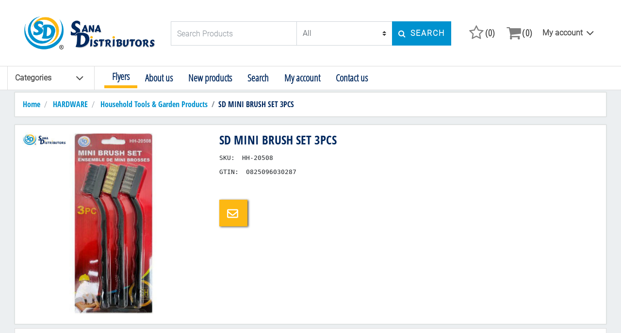

--- FILE ---
content_type: text/html; charset=utf-8
request_url: https://sanadistributors.com/mini-brush-set-3pcs
body_size: 70466
content:
<!DOCTYPE html><html lang=en class=html-product-details-page><head><title>Sana Distributors-SD MINI BRUSH SET 3PCS</title><meta charset=UTF-8><meta name=description content=""><meta name=keywords content=""><meta name=generator content=nopCommerce><meta name=viewport content="width=device-width, initial-scale=1"><meta property=og:type content=product><meta property=og:title content="SD MINI BRUSH SET 3PCS"><meta property=og:description content=""><meta property=og:image content=https://sanadistributors.com/images/thumbs/0024981_sd-mini-brush-set-3pcs_500.jpeg><meta property=og:url content=https://sanadistributors.com/mini-brush-set-3pcs><meta property=og:site_name content="Sana Distributors"><meta property=twitter:card content=summary><meta property=twitter:site content="Sana Distributors"><meta property=twitter:title content="SD MINI BRUSH SET 3PCS"><meta property=twitter:description content=""><meta property=twitter:image content=https://sanadistributors.com/images/thumbs/0024981_sd-mini-brush-set-3pcs_500.jpeg><meta property=twitter:url content=https://sanadistributors.com/mini-brush-set-3pcs><script async src="//www.googletagmanager.com/gtag/js?id=G-ZQ8Y0Q32M8"></script><script>function gtag(){dataLayer.push(arguments)}window.dataLayer=window.dataLayer||[];gtag("js",new Date);gtag("config","G-ZQ8Y0Q32M8")</script><link href=/Themes/Marketplace/Content/css/bootstrap.min.css rel=stylesheet><link href=/Themes/Marketplace/Content/owl-carousel/dist/assets/owl.carousel.min.css rel=stylesheet><link href=/Themes/Marketplace/Content/css/font-awesome.css rel=stylesheet><link href=/lib/jquery-ui/jquery-ui-1.10.3/jquery-ui-themes/smoothness/jquery-ui-1.10.3.custom.css rel=stylesheet><link href="/Themes/Marketplace/Content/css/sana-styles.css?v=3" rel=stylesheet><link href="/Themes/Marketplace/Content/css/style.css?v=3" rel=stylesheet><link href=/lib/magnific-popup/magnific-popup.css rel=stylesheet><script src=/bundles/aebgddx3rkbsc2bta4gbriz3pfykphp_naubrszi7fi.min.js></script><link rel=apple-touch-icon sizes=144x144 href=icons/icons_0/apple-touch-icon.png><link rel=icon type=image/png sizes=32x32 href=icons/icons_0/favicon-32x32.png><link rel=icon type=image/png sizes=16x16 href=icons/icons_0/favicon-16x16.png><link rel=manifest href=icons/icons_0/site.webmanifest><link rel=mask-icon href=icons/icons_0/safari-pinned-tab.svg color=#5bbad5><link rel="shortcut icon" href=icons/icons_0/favicon.ico><meta name=msapplication-TileColor content=#da532c><meta name=msapplication-config content=icons/icons_0/browserconfig.xml><meta name=theme-color content=#ffffff><body><div id=pre-div><div id=loader class="d-flex justify-content-center align-items-center"><div id=loader-2></div></div></div><div class=ajax-loading-block-window style=display:none></div><div id=dialog-notifications-success title=Notification style=display:none></div><div id=dialog-notifications-error title=Error style=display:none></div><div id=dialog-notifications-warning title=Warning style=display:none></div><div id=bar-notification class=bar-notification-container data-close=Close></div><!--[if lte IE 7]><div style=clear:both;height:59px;text-align:center;position:relative><a href=//www.microsoft.com/windows/internet-explorer/default.aspx target=_blank> <img src=/Themes/Marketplace/Content/images/ie_warning.jpg height=42 width=820 alt="You are using an outdated browser. For a faster, safer browsing experience, upgrade for free today."> </a></div><![endif]--><div class="container site-container" style=padding-top:30px><header><nav class="navbar fixed-top navbar-light bg-white navUp p-0"><div class="col-12 px-5 d-lg-block d-none nav-desc-container"><div class=row><div class="col-xl-3 col-lg-3 px-0 d-lg-flex justify-content-start logo-container"><h1 class=mb-0><a href="/"> <img class="img-fluid home-page" alt="Sana Distributors" src=//sanadistributors.com/images/thumbs/0014328_logo.png> <span class=sr-only>Logo</span> </a></h1></div><div class="col-xl-6 col-lg-5 d-flex search-container"><form method=get id=small-search-box-form class=mb-0 action=/search><label for=small-searchterms class=sr-only>Search Products</label><div class="input-group flex-row"><input type=text class="form-control search-box-text rounded-0 border-right-0" id=small-searchterms autocomplete=off name=q placeholder="Search Products"> <select class="custom-select rounded-0 searchBy" id=cId name=cId></select> <input type=hidden id=adv name=adv value=true><script>$(document).ready(function(){(function(){"use strict";$.ajax({type:"Post",url:"/AjaxWidgets/TopCategory/",success:function(n){var t="<option value=0>All<\/option>";n.forEach(function(n){t+="<option value="+n.Id+">"+n.Name+"<\/option>"});$(".searchBy").append(t)}})})()})</script><span class=input-group-btn> <button type=submit class="btn btn-primary search-box-button float-sm-right rounded-0"> <span class=sr-only>Search Products</span> <span class="fa fa-search align-self-center"></span> <span class="pl-2 d-none d-xl-block">Search</span> </button> </span><script>$(".header-links:first .admin-links").appendTo(".desktop-options ul");$(".header-links:first .edit-links").appendTo(".desktop-options ul");$(".desktop-options .admin-links").insertBefore(".desktop-options .hl-nav");$(".desktop-options .edit-links").insertAfter(".desktop-options .admin-links")</script></div><script>$(document).ready(function(){$("#small-searchterms").autocomplete({delay:500,minLength:3,source:function(n,t){$.ajax({url:"AjaxWidgets/SearchAutoComplete",dataType:"json",data:{term:n.term,categoryId:$("#cId").val()},success:function(n){t(n)}})},appendTo:".search-box",select:function(n,t){return $("#small-searchterms").val(t.item.label),setLocation(t.item.producturl),!1}}).data("ui-autocomplete")._renderItem=function(n,t){var i=t.label;return i=htmlEncode(i),$("<li><\/li>").data("item.autocomplete",t).append("<a><img src='"+t.productpictureurl+"'><span>"+i+"<\/span><\/a>").appendTo(n)}})</script></form></div><div class="col-xl-3 col-lg-4 d-flex hl-container align-items-center"><ul class="nav navbar-nav header-links pl-0 flex-row w-100 justify-content-end align-items-center flex-nowrap"><script>$(".header-links:first .admin-links").appendTo(".desktop-options ul");$(".header-links:first .edit-links").appendTo(".desktop-options ul");$(".desktop-options .admin-links").insertBefore(".desktop-options .hl-nav");$(".desktop-options .edit-links").insertAfter(".desktop-options .admin-links")</script><li class="nav-item align-self-center wishlist-icon"><a class="nav-link py-0 d-flex align-items-center" href=/wishlist> <span class="wishlist-label align-self-center"> <span class="fa fa-star-o"></span> </span> <span class="wishlist-qty d-none d-lg-block">(0)</span> </a><li class="nav-item align-self-center cart-icon" id=topcartlink><div class="btn-group dropdown"><a class="nav-link dropdown-toggle py-0 pr-0 d-flex align-items-center" href=/cart> <span class="cart-label align-self-center"> <span class="fa fa-shopping-cart"></span> </span> <span class=cart-qty>(0)</span> </a><div class="dropdown-menu dropdown-menu-right"><div class=flyout-cart><div class="col-12 count text-sm-center pl-1">You have no items in your shopping cart.</div><div class="mini-shopping-cart text-sm-center"></div></div></div></div><li class="nav-item dropdown desktop-options d-lg-flex d-none"><button class=dropdown-toggle type=button id=options-opener data-toggle=dropdown aria-haspopup=true aria-expanded=false> My account </button><ul class="dropdown-menu p-3" aria-labelledby=options-opener><li class=languages><li class=currencies><li class=taxes><li class="nav-item d-none d-lg-block"><a class="nav-link ico-account d-none d-lg-flex justify-content-center pr-0" href=/customer/info> <span class=align-self-center></span> <span class="d-none d-lg-block">My account</span> </a><li class="nav-item d-none d-lg-block hl-nav"><a class="nav-link d-flex justify-content-center ico-register pr-0" href=/register><span class="d-none d-lg-block">Register</span></a><li class="nav-item d-none d-lg-block"><a class="nav-link d-flex justify-content-center ico-login pr-0" href=/login><span class="d-none d-lg-block">Log in</span></a><li class="nav-item d-flex d-lg-none justify-content-center align-self-start"><a class="nav-link ico-login admin" href=/login> <span class="fa fa-user align-self-center"></span> <span class="d-none d-lg-block">Log in</span> </a></ul><li class="nav-item d-lg-none d-flex login-mobile align-items-center"><a class=nav-link href=/login> <span class="fa fa-user align-self-center"></span> </a><li class="nav-item d-lg-none d-flex register-mobile align-items-center"><a class=nav-link href=/register> <span class="fa fa-user-plus align-self-center"></span> </a></ul></div></div></div><div class="d-lg-flex d-none header-bottom"><div class="dropdown desktop-menu-opener"><a id=desktop-menu-opener>Categories<span class="fa fa-angle-down"></span></a><ul class=desktop-menu-list><li class="nav-item d-lg-none d-block"><a class="pl-3 nav-link" href="/">Home page</a><li class="nav-item outside-menu" style="border-bottom:6px solid #feb714"><a class="pl-3 nav-link" href=/blog>Flyers</a><li class="nav-item dropdown"><span class="fa fa-angle-down opener" aria-hidden=true></span> <a class="pr-3 pl-3 nav-link dropdown-toggle" href=/clearance> CLEARANCE (289)</a><div class=sublist-toggle></div><ul class="dropdown-menu sublist first-level"><span class="fa fa-times d-lg-none"></span><li class="nav-item d-lg-none"><a class="nav-link sub-cat-name d-flex justify-content-center">Sub Category</a><li class="nav-item single"><a class="pr-3 pl-3 nav-link" href=/electronics-2> Electronics (63)</a><li class="nav-item single"><a class="pr-3 pl-3 nav-link" href=/kitchen-supplies-2> Kitchen Supplies (59)</a><li class="nav-item single"><a class="pr-3 pl-3 nav-link" href=/health-beauty-2> Health &amp; Beauty (31)</a><li class="nav-item single"><a class="pr-3 pl-3 nav-link" href=/cleaning-supplies-3> Cleaning Supplies (5)</a><li class="nav-item single"><a class="pr-3 pl-3 nav-link" href=/hardware-2> Hardware (23)</a><li class="nav-item single"><a class="pr-3 pl-3 nav-link" href=/confectionary-2> Confectionary (2)</a><li class="nav-item single"><a class="pr-3 pl-3 nav-link" href=/lighters-smoking-2> Lighters / Smoking (38)</a><li class="nav-item single"><a class="pr-3 pl-3 nav-link" href=/stationary-3> Stationary (15)</a><li class="nav-item single"><a class="pr-3 pl-3 nav-link" href=/gifts-toys-2> Gifts / Toys (23)</a><li class="nav-item single"><a class="pr-3 pl-3 nav-link" href=/apparel-decor-2> Apparel / Decor / Religous Items (10)</a><li class="nav-item single"><a class="pr-3 pl-3 nav-link" href=/essential-2> Essential (16)</a></ul><li class="nav-item dropdown"><span class="fa fa-angle-down opener" aria-hidden=true></span> <a class="pr-3 pl-3 nav-link dropdown-toggle" href=/electronics> ELECTRONICS (456)</a><div class=sublist-toggle></div><ul class="dropdown-menu sublist first-level"><span class="fa fa-times d-lg-none"></span><li class="nav-item d-lg-none"><a class="nav-link sub-cat-name d-flex justify-content-center">Sub Category</a><li class="nav-item single"><a class="pr-3 pl-3 nav-link" href=/el-batteries> Batteries (131)</a><li class="nav-item single"><a class="pr-3 pl-3 nav-link" href=/btn-batteries> Button Batteries (45)</a><li class="nav-item single"><a class="pr-3 pl-3 nav-link" href=/refridgerator> Refrigerators (0)</a><li class="nav-item single"><a class="pr-3 pl-3 nav-link" href=/vaccum> Vacuums (4)</a><li class="nav-item single"><a class="pr-3 pl-3 nav-link" href=/fans-irons> Irons, Fans &amp; Heaters (11)</a><li class="nav-item single"><a class="pr-3 pl-3 nav-link" href=/eletronics-other> Electric Bikes/Scooters (1)</a><li class="nav-item single"><a class="pr-3 pl-3 nav-link" href=/hdmi_av-cables> AUX Cords &amp; HDMI Cables (26)</a><li class="nav-item single"><a class="pr-3 pl-3 nav-link" href=/computer-accessory> Computer Accessories (17)</a><li class="nav-item single"><a class="pr-3 pl-3 nav-link" href=/memory-cards> Memory Cards &amp; Blank Discs (9)</a><li class="nav-item single"><a class="pr-3 pl-3 nav-link" href=/electrical-supplies> Power &amp; Electrical Supplies (32)</a><li class="nav-item single"><a class="pr-3 pl-3 nav-link" href=/cell-phone> Cell Phone Accessories (35)</a><li class="nav-item single"><a class="pr-3 pl-3 nav-link" href=/audio-media-devices> Audio &amp; Media Devices (9)</a><li class="nav-item single"><a class="pr-3 pl-3 nav-link" href=/headphone> Headphones (23)</a><li class="nav-item single"><a class="pr-3 pl-3 nav-link" href=/telephone> Telephones (12)</a><li class="nav-item single"><a class="pr-3 pl-3 nav-link" href=/tv-video-games> Electronic Accessories (19)</a><li class="nav-item single"><a class="pr-3 pl-3 nav-link" href=/small-appliances> Small Appliances (58)</a><li class="nav-item single"><a class="pr-3 pl-3 nav-link" href=/hair-clipper-trimmers> Hair Clippers &amp; Trimmers (21)</a><li class="nav-item single"><a class="pr-3 pl-3 nav-link" href=/curling-irons> Curling Irons &amp; Wands (3)</a></ul><li class="nav-item dropdown"><span class="fa fa-angle-down opener" aria-hidden=true></span> <a class="pr-3 pl-3 nav-link dropdown-toggle" href=/kitchen-supplies> KITCHEN SUPPLIES (485)</a><div class=sublist-toggle></div><ul class="dropdown-menu sublist first-level"><span class="fa fa-times d-lg-none"></span><li class="nav-item d-lg-none"><a class="nav-link sub-cat-name d-flex justify-content-center">Sub Category</a><li class="nav-item single"><a class="pr-3 pl-3 nav-link" href=/pots-pan-cutlery> Pots, Pans &amp; Cutlery (120)</a><li class="nav-item single"><a class="pr-3 pl-3 nav-link" href=/bbq> BBQ (12)</a><li class="nav-item single"><a class="pr-3 pl-3 nav-link" href=/disposable-straws-spoons-cups> Disposables (Straws, Spoons, Cups) (74)</a><li class="nav-item single"><a class="pr-3 pl-3 nav-link" href=/glasswares> Glassware (42)</a><li class="nav-item single"><a class="pr-3 pl-3 nav-link" href=/melamine-products> Melamine (31)</a><li class="nav-item single"><a class="pr-3 pl-3 nav-link" href=/ceramic-porcelain> Porcelain / Ceramic (46)</a><li class="nav-item single"><a class="pr-3 pl-3 nav-link" href=/plastics-acrylics> Plastics / Acrylic (100)</a><li class="nav-item single"><a class="pr-3 pl-3 nav-link" href=/wooden_kitchen> Wooden (33)</a><li class="nav-item single"><a class="pr-3 pl-3 nav-link" href=/kitchen-other> Other (27)</a></ul><li class="nav-item dropdown"><span class="fa fa-angle-down opener" aria-hidden=true></span> <a class="pr-3 pl-3 nav-link dropdown-toggle" href=/health-beauty> HEALTH &amp; BEAUTY (388)</a><div class=sublist-toggle></div><ul class="dropdown-menu sublist first-level"><span class="fa fa-times d-lg-none"></span><li class="nav-item d-lg-none"><a class="nav-link sub-cat-name d-flex justify-content-center">Sub Category</a><li class="nav-item single"><a class="pr-3 pl-3 nav-link" href=/shampoos-soaps-lotion> Shampoos, Soaps, Lotions &amp; Creams (132)</a><li class="nav-item single"><a class="pr-3 pl-3 nav-link" href=/toilet-paper-pads-scrubber> Toilet Paper, Pads &amp; Scrubbers (42)</a><li class="nav-item single"><a class="pr-3 pl-3 nav-link" href=/baby-care> Baby Care Supplies (22)</a><li class="nav-item single"><a class="pr-3 pl-3 nav-link" href=/firstaid-wellness> First-Aid / Wellness (72)</a><li class="nav-item single"><a class="pr-3 pl-3 nav-link" href=/oralhygiene-shaving> Oral Hygiene / Shaving (30)</a><li class="nav-item single"><a class="pr-3 pl-3 nav-link" href=/deodorants-perfume> Deodorants &amp; Perfumes (34)</a><li class="nav-item single"><a class="pr-3 pl-3 nav-link" href=/combs-cosmetics> Combs &amp; Cosmetics (56)</a><li class="nav-item single"><a class="pr-3 pl-3 nav-link" href=/sunglasses> Sunglasses (0)</a></ul><li class="nav-item dropdown"><span class="fa fa-angle-down opener" aria-hidden=true></span> <a class="pr-3 pl-3 nav-link dropdown-toggle" href=/cleaning-supplies> CLEANING SUPPLIES (137)</a><div class=sublist-toggle></div><ul class="dropdown-menu sublist first-level"><span class="fa fa-times d-lg-none"></span><li class="nav-item d-lg-none"><a class="nav-link sub-cat-name d-flex justify-content-center">Sub Category</a><li class="nav-item single"><a class="pr-3 pl-3 nav-link" href=/liquid-cleaners-detergent> Liquid Cleaners &amp; Detergents (78)</a><li class="nav-item single"><a class="pr-3 pl-3 nav-link" href=/brooms-mop> Brooms &amp; Mops (23)</a><li class="nav-item single"><a class="pr-3 pl-3 nav-link" href=/buckets-bins-basin> Buckets, Bins &amp; Basins (2)</a><li class="nav-item single"><a class="pr-3 pl-3 nav-link" href=/scrubber-2> Scrubbers/ Kitchen Towels (28)</a><li class="nav-item single"><a class="pr-3 pl-3 nav-link" href=/cleaning-others> Others (6)</a></ul><li class="nav-item dropdown"><span class="fa fa-angle-down opener" aria-hidden=true></span> <a class="pr-3 pl-3 nav-link dropdown-toggle" href=/hardware> HARDWARE (563)</a><div class=sublist-toggle></div><ul class="dropdown-menu sublist first-level"><span class="fa fa-times d-lg-none"></span><li class="nav-item d-lg-none"><a class="nav-link sub-cat-name d-flex justify-content-center">Sub Category</a><li class="nav-item single"><a class="pr-3 pl-3 nav-link" href=/lock> Locks (47)</a><li class="nav-item single"><a class="pr-3 pl-3 nav-link" href=/chains-ropes-tie-downs> Chains, Ropes &amp; Tie-Downs (24)</a><li class="nav-item single"><a class="pr-3 pl-3 nav-link" href=/mouse-insect-traps> Mouse &amp; Insect Traps (15)</a><li class="nav-item single"><a class="pr-3 pl-3 nav-link" href=/pet-supplies> Pet Supplies (11)</a><li class="nav-item single"><a class="pr-3 pl-3 nav-link" href=/led-flashlights-light-bulbs> LED Flashlights / Light Bulbs (7)</a><li class="nav-item single"><a class="pr-3 pl-3 nav-link" href=/garbage-shopping-bags> Garbage &amp; Shopping Bags (17)</a><li class="nav-item single"><a class="pr-3 pl-3 nav-link" href=/bathroom-accessories> Bathroom Accessories (36)</a><li class="nav-item single"><a class="pr-3 pl-3 nav-link" href=/weighing-scales> Weighing Scales (6)</a><li class="nav-item single"><a class="pr-3 pl-3 nav-link" href=/home-garden> Household Tools &amp; Garden Products (150)</a><li class="nav-item single"><a class="pr-3 pl-3 nav-link" href=/painting-supplies> Painting Supplies (24)</a><li class="nav-item single"><a class="pr-3 pl-3 nav-link" href=/automotive-accessories> Automotive Accessories (173)</a><li class="nav-item single"><a class="pr-3 pl-3 nav-link" href=/gloves-safety-equipment> Gloves / Safety Equipment (11)</a><li class="nav-item single"><a class="pr-3 pl-3 nav-link" href=/hardware-other> Other (42)</a></ul><li class="nav-item dropdown"><span class="fa fa-angle-down opener" aria-hidden=true></span> <a class="pr-3 pl-3 nav-link dropdown-toggle" href=/confectionary> CONFECTIONARY (151)</a><div class=sublist-toggle></div><ul class="dropdown-menu sublist first-level"><span class="fa fa-times d-lg-none"></span><li class="nav-item d-lg-none"><a class="nav-link sub-cat-name d-flex justify-content-center">Sub Category</a><li class="nav-item single"><a class="pr-3 pl-3 nav-link" href=/candies> Candies (131)</a><li class="nav-item single"><a class="pr-3 pl-3 nav-link" href=/chocolates> Chocolates / Chips (16)</a><li class="nav-item single"><a class="pr-3 pl-3 nav-link" href=/confectionary-other> Other (5)</a></ul><li class="nav-item dropdown"><span class="fa fa-angle-down opener" aria-hidden=true></span> <a class="pr-3 pl-3 nav-link dropdown-toggle" href=/lighters-smoking> LIGHTERS / SMOKING (251)</a><div class=sublist-toggle></div><ul class="dropdown-menu sublist first-level"><span class="fa fa-times d-lg-none"></span><li class="nav-item d-lg-none"><a class="nav-link sub-cat-name d-flex justify-content-center">Sub Category</a><li class="nav-item single"><a class="pr-3 pl-3 nav-link" href=/hookah-2> Hookah (8)</a><li class="nav-item single"><a class="pr-3 pl-3 nav-link" href=/lighters-lighter-fluids> Lighters &amp; Lighter Fluids (75)</a><li class="nav-item single"><a class="pr-3 pl-3 nav-link" href=/grinders-pipes> Grinders &amp; Pipes (52)</a><li class="nav-item single"><a class="pr-3 pl-3 nav-link" href=/cigarette-accessories> Cigarette Accessories (19)</a><li class="nav-item single"><a class="pr-3 pl-3 nav-link" href=/rolling-papers> Rolling Papers (38)</a><li class="nav-item single"><a class="pr-3 pl-3 nav-link" href=/candle> Candles (57)</a></ul><li class="nav-item dropdown"><span class="fa fa-angle-down opener" aria-hidden=true></span> <a class="pr-3 pl-3 nav-link dropdown-toggle" href=/stationery> STATIONERY (212)</a><div class=sublist-toggle></div><ul class="dropdown-menu sublist first-level"><span class="fa fa-times d-lg-none"></span><li class="nav-item d-lg-none"><a class="nav-link sub-cat-name d-flex justify-content-center">Sub Category</a><li class="nav-item single"><a class="pr-3 pl-3 nav-link" href=/coin-boxes-money-storage> Coin Boxes &amp; Money Storage (8)</a><li class="nav-item single"><a class="pr-3 pl-3 nav-link" href=/bristol-boards-paper> Bristol Boards &amp; Paper (27)</a><li class="nav-item single"><a class="pr-3 pl-3 nav-link" href=/arts-crafts-colouring-books> Arts &amp; Crafts / Colouring Books (42)</a><li class="nav-item single"><a class="pr-3 pl-3 nav-link" href=/pens-pencils-markers> Pens, Pencils &amp; Markers (60)</a><li class="nav-item single"><a class="pr-3 pl-3 nav-link" href=/tape-shipping-supplies> Tape &amp; Shipping Supplies (29)</a><li class="nav-item single"><a class="pr-3 pl-3 nav-link" href=/calculators-math-sets> Calculators &amp; Math Sets (6)</a><li class="nav-item single"><a class="pr-3 pl-3 nav-link" href=/binders-clipboards-organizers> Binders, Clipboards &amp; Organizers (22)</a><li class="nav-item single"><a class="pr-3 pl-3 nav-link" href=/stationary-other> Other (18)</a></ul><li class="nav-item dropdown"><span class="fa fa-angle-down opener" aria-hidden=true></span> <a class="pr-3 pl-3 nav-link dropdown-toggle" href=/gifts-toys> GIFTS / TOYS (234)</a><div class=sublist-toggle></div><ul class="dropdown-menu sublist first-level"><span class="fa fa-times d-lg-none"></span><li class="nav-item d-lg-none"><a class="nav-link sub-cat-name d-flex justify-content-center">Sub Category</a><li class="nav-item single"><a class="pr-3 pl-3 nav-link" href=/doll> Dolls (8)</a><li class="nav-item single"><a class="pr-3 pl-3 nav-link" href=/cars-trucks-rc-toys> Cars, Trucks &amp; R/C Toys (24)</a><li class="nav-item single"><a class="pr-3 pl-3 nav-link" href=/gift-bags-ribbons-balloons> Gift Bags, Ribbons &amp; Balloons (42)</a><li class="nav-item single"><a class="pr-3 pl-3 nav-link" href=/kiddie-baby-toys-2> Summer &amp; Baby Toys (24)</a><li class="nav-item single"><a class="pr-3 pl-3 nav-link" href=/souvenirs-flags> Souvenirs / Flags (9)</a><li class="nav-item single"><a class="pr-3 pl-3 nav-link" href=/guns-water-toys> Guns / Water Toys (36)</a><li class="nav-item single"><a class="pr-3 pl-3 nav-link" href=/games-sports> Games / Sports (73)</a><li class="nav-item single"><a class="pr-3 pl-3 nav-link" href=/christmas-gifts> Christmas Items (18)</a></ul><li class="nav-item dropdown"><span class="fa fa-angle-down opener" aria-hidden=true></span> <a class="pr-3 pl-3 nav-link dropdown-toggle" href=/apparel-decor> APPAREL / DECOR (249)</a><div class=sublist-toggle></div><ul class="dropdown-menu sublist first-level"><span class="fa fa-times d-lg-none"></span><li class="nav-item d-lg-none"><a class="nav-link sub-cat-name d-flex justify-content-center">Sub Category</a><li class="nav-item single"><a class="pr-3 pl-3 nav-link" href=/socks-underwear> Socks / Underwear (23)</a><li class="nav-item single"><a class="pr-3 pl-3 nav-link" href=/winter-items> Winter Items (11)</a><li class="nav-item single"><a class="pr-3 pl-3 nav-link" href=/caps-bandanas-watches> Caps /Bandanas/ Watches (25)</a><li class="nav-item single"><a class="pr-3 pl-3 nav-link" href=/wall-clocks> Wall Clocks (7)</a><li class="nav-item single"><a class="pr-3 pl-3 nav-link" href=/backpacks-wallets> Backpacks &amp; Wallets (24)</a><li class="nav-item single"><a class="pr-3 pl-3 nav-link" href=/umbrellas> Umbrellas (9)</a><li class="nav-item single"><a class="pr-3 pl-3 nav-link" href=/sandals-slippers> Sandals &amp; Slippers (22)</a><li class="nav-item single"><a class="pr-3 pl-3 nav-link" href=/bedsheetspillow> Bedsheets/Pillow/Blanket (24)</a><li class="nav-item single"><a class="pr-3 pl-3 nav-link" href=/party-bags-purses> Party Bags / Purses (5)</a><li class="nav-item single"><a class="pr-3 pl-3 nav-link" href=/decor-wall-art> Decor / Wall Art (3)</a><li class="nav-item single"><a class="pr-3 pl-3 nav-link" href=/sewing-accessories> Sewing Accessories (10)</a><li class="nav-item single"><a class="pr-3 pl-3 nav-link" href=/laundry-accessories> Laundry Accessories (18)</a><li class="nav-item single"><a class="pr-3 pl-3 nav-link" href=/hijabs-related> Hijabs &amp; Related (10)</a><li class="nav-item single"><a class="pr-3 pl-3 nav-link" href=/religious-items> Religious Items (52)</a><li class="nav-item single"><a class="pr-3 pl-3 nav-link" href=/apparel-other> Other (6)</a></ul><li class="nav-item dropdown"><span class="fa fa-angle-down opener" aria-hidden=true></span> <a class="pr-3 pl-3 nav-link dropdown-toggle" href=/essential> ESSENTIAL (28)</a><div class=sublist-toggle></div><ul class="dropdown-menu sublist first-level"><span class="fa fa-times d-lg-none"></span><li class="nav-item d-lg-none"><a class="nav-link sub-cat-name d-flex justify-content-center">Sub Category</a><li class="nav-item single"><a class="pr-3 pl-3 nav-link" href=/disposable-mask> Disposable Mask (10)</a><li class="nav-item single"><a class="pr-3 pl-3 nav-link" href=/kn95-mask> KN95 Mask (3)</a><li class="nav-item single"><a class="pr-3 pl-3 nav-link" href=/fashion-cloth-mask> Fashion Cloth Mask (9)</a><li class="nav-item single"><a class="pr-3 pl-3 nav-link" href=/hand-sanitizer> Hand Sanitizer (0)</a><li class="nav-item single"><a class="pr-3 pl-3 nav-link" href=/face-shield-glasses> Face Shield &amp; Glasses (5)</a><li class="nav-item single"><a class="pr-3 pl-3 nav-link" href=/disinfectant-wipes> Disinfectant Wipes (0)</a><li class="nav-item single"><a class="pr-3 pl-3 nav-link" href=/disposable-gloves> Disposable Gloves (0)</a><li class="nav-item single"><a class="pr-3 pl-3 nav-link" href=/christmas-mask> Christmas Mask (1)</a></ul><li class="nav-item outside-menu"><a class="pl-3 nav-link" href=/aboutus>About us</a><li class="nav-item outside-menu"><a class="pl-3 nav-link" href=/newproducts>New products</a><li class="nav-item outside-menu"><a class="pl-3 nav-link" href=/search>Search</a><li class="nav-item outside-menu"><a class="pl-3 nav-link" href=/customer/info>My account</a><li class="nav-item outside-menu"><a class="pl-3 nav-link" href=/contactus>Contact us</a></ul><span class=target></span><div class=desktop-subcategories><span class=closer></span><p class="sub-text text-left">Subcategories in<a class=cat-name></a></div></div><ul class="flex-wrap outside-container mb-0"></ul></div><div class="container d-lg-none d-block"><ul class="nav navbar-nav header-links pl-0 flex-row w-100"><li class="nav-item mobile-menu-button d-lg-none align-self-center"><a id=mobile-menu-opener><span></span><span></span><span></span></a><li class="nav-item float-xs-right d-lg-none d-none ml-auto"><a class="btn btn-outlined-info general-opener" data-toggle=collapse aria-expanded=false aria-controls=generalDropDown> <span class="fa fa-cogs" aria-hidden=true></span> </a><li class="nav-item d-lg-none d-flex mobile-logo"><h1 class=mb-0><a href="/"> <img class="img-fluid home-page" alt="Sana Distributors" src=//sanadistributors.com/images/thumbs/0014328_logo.png> <span class=sr-only>Logo</span> </a></h1><li class="nav-item d-flex d-lg-none mobile-search ml-auto" data-toggle=modal data-target=#searchModal><a class=nav-link> <span class="fa fa-search"></span> </a></li><script>$(".header-links:first .admin-links").appendTo(".desktop-options ul");$(".header-links:first .edit-links").appendTo(".desktop-options ul");$(".desktop-options .admin-links").insertBefore(".desktop-options .hl-nav");$(".desktop-options .edit-links").insertAfter(".desktop-options .admin-links")</script><li class="nav-item align-self-center wishlist-icon"><a class="nav-link py-0 d-flex align-items-center" href=/wishlist> <span class="wishlist-label align-self-center"> <span class="fa fa-star-o"></span> </span> <span class="wishlist-qty d-none d-lg-block">(0)</span> </a><li class="nav-item align-self-center cart-icon" id=topcartlink><div class="btn-group dropdown"><a class="nav-link dropdown-toggle py-0 pr-0 d-flex align-items-center" href=/cart> <span class="cart-label align-self-center"> <span class="fa fa-shopping-cart"></span> </span> <span class=cart-qty>(0)</span> </a><div class="dropdown-menu dropdown-menu-right"><div class=flyout-cart><div class="col-12 count text-sm-center pl-1">You have no items in your shopping cart.</div><div class="mini-shopping-cart text-sm-center"></div></div></div></div><li class="nav-item dropdown desktop-options d-lg-flex d-none"><button class=dropdown-toggle type=button id=options-opener data-toggle=dropdown aria-haspopup=true aria-expanded=false> My account </button><ul class="dropdown-menu p-3" aria-labelledby=options-opener><li class=languages><li class=currencies><li class=taxes><li class="nav-item d-none d-lg-block"><a class="nav-link ico-account d-none d-lg-flex justify-content-center pr-0" href=/customer/info> <span class=align-self-center></span> <span class="d-none d-lg-block">My account</span> </a><li class="nav-item d-none d-lg-block hl-nav"><a class="nav-link d-flex justify-content-center ico-register pr-0" href=/register><span class="d-none d-lg-block">Register</span></a><li class="nav-item d-none d-lg-block"><a class="nav-link d-flex justify-content-center ico-login pr-0" href=/login><span class="d-none d-lg-block">Log in</span></a><li class="nav-item d-flex d-lg-none justify-content-center align-self-start"><a class="nav-link ico-login admin" href=/login> <span class="fa fa-user align-self-center"></span> <span class="d-none d-lg-block">Log in</span> </a></ul><li class="nav-item d-lg-none d-flex login-mobile align-items-center"><a class=nav-link href=/login> <span class="fa fa-user align-self-center"></span> </a><li class="nav-item d-lg-none d-flex register-mobile align-items-center"><a class=nav-link href=/register> <span class="fa fa-user-plus align-self-center"></span> </a><li class="nav-item d-lg-none" id=mobile-options-opener><a class=nav-link> <span class="fa fa-cog fa-spin fa-fw"></span> </a></ul></div><div class="collapse navbar-collapse" id=mobile-collapsing-menu><div class="col-12 options-container"><div class="row justify-content-center"></div></div><ul class="nav navbar-nav"><li class="nav-item d-lg-none d-block"><a class="pl-3 nav-link" href="/">Home page</a><li class="nav-item outside-menu" style="border-bottom:6px solid #feb714"><a class="pl-3 nav-link" href=/blog>Flyers</a><li class="nav-item dropdown"><span class="fa fa-angle-down opener" aria-hidden=true></span> <a class="pr-3 pl-3 nav-link dropdown-toggle" href=/clearance> CLEARANCE (289)</a><div class=sublist-toggle></div><ul class="dropdown-menu sublist first-level"><span class="fa fa-times d-lg-none"></span><li class="nav-item d-lg-none"><a class="nav-link sub-cat-name d-flex justify-content-center">Sub Category</a><li class="nav-item single"><a class="pr-3 pl-3 nav-link" href=/electronics-2> Electronics (63)</a><li class="nav-item single"><a class="pr-3 pl-3 nav-link" href=/kitchen-supplies-2> Kitchen Supplies (59)</a><li class="nav-item single"><a class="pr-3 pl-3 nav-link" href=/health-beauty-2> Health &amp; Beauty (31)</a><li class="nav-item single"><a class="pr-3 pl-3 nav-link" href=/cleaning-supplies-3> Cleaning Supplies (5)</a><li class="nav-item single"><a class="pr-3 pl-3 nav-link" href=/hardware-2> Hardware (23)</a><li class="nav-item single"><a class="pr-3 pl-3 nav-link" href=/confectionary-2> Confectionary (2)</a><li class="nav-item single"><a class="pr-3 pl-3 nav-link" href=/lighters-smoking-2> Lighters / Smoking (38)</a><li class="nav-item single"><a class="pr-3 pl-3 nav-link" href=/stationary-3> Stationary (15)</a><li class="nav-item single"><a class="pr-3 pl-3 nav-link" href=/gifts-toys-2> Gifts / Toys (23)</a><li class="nav-item single"><a class="pr-3 pl-3 nav-link" href=/apparel-decor-2> Apparel / Decor / Religous Items (10)</a><li class="nav-item single"><a class="pr-3 pl-3 nav-link" href=/essential-2> Essential (16)</a></ul><li class="nav-item dropdown"><span class="fa fa-angle-down opener" aria-hidden=true></span> <a class="pr-3 pl-3 nav-link dropdown-toggle" href=/electronics> ELECTRONICS (456)</a><div class=sublist-toggle></div><ul class="dropdown-menu sublist first-level"><span class="fa fa-times d-lg-none"></span><li class="nav-item d-lg-none"><a class="nav-link sub-cat-name d-flex justify-content-center">Sub Category</a><li class="nav-item single"><a class="pr-3 pl-3 nav-link" href=/el-batteries> Batteries (131)</a><li class="nav-item single"><a class="pr-3 pl-3 nav-link" href=/btn-batteries> Button Batteries (45)</a><li class="nav-item single"><a class="pr-3 pl-3 nav-link" href=/refridgerator> Refrigerators (0)</a><li class="nav-item single"><a class="pr-3 pl-3 nav-link" href=/vaccum> Vacuums (4)</a><li class="nav-item single"><a class="pr-3 pl-3 nav-link" href=/fans-irons> Irons, Fans &amp; Heaters (11)</a><li class="nav-item single"><a class="pr-3 pl-3 nav-link" href=/eletronics-other> Electric Bikes/Scooters (1)</a><li class="nav-item single"><a class="pr-3 pl-3 nav-link" href=/hdmi_av-cables> AUX Cords &amp; HDMI Cables (26)</a><li class="nav-item single"><a class="pr-3 pl-3 nav-link" href=/computer-accessory> Computer Accessories (17)</a><li class="nav-item single"><a class="pr-3 pl-3 nav-link" href=/memory-cards> Memory Cards &amp; Blank Discs (9)</a><li class="nav-item single"><a class="pr-3 pl-3 nav-link" href=/electrical-supplies> Power &amp; Electrical Supplies (32)</a><li class="nav-item single"><a class="pr-3 pl-3 nav-link" href=/cell-phone> Cell Phone Accessories (35)</a><li class="nav-item single"><a class="pr-3 pl-3 nav-link" href=/audio-media-devices> Audio &amp; Media Devices (9)</a><li class="nav-item single"><a class="pr-3 pl-3 nav-link" href=/headphone> Headphones (23)</a><li class="nav-item single"><a class="pr-3 pl-3 nav-link" href=/telephone> Telephones (12)</a><li class="nav-item single"><a class="pr-3 pl-3 nav-link" href=/tv-video-games> Electronic Accessories (19)</a><li class="nav-item single"><a class="pr-3 pl-3 nav-link" href=/small-appliances> Small Appliances (58)</a><li class="nav-item single"><a class="pr-3 pl-3 nav-link" href=/hair-clipper-trimmers> Hair Clippers &amp; Trimmers (21)</a><li class="nav-item single"><a class="pr-3 pl-3 nav-link" href=/curling-irons> Curling Irons &amp; Wands (3)</a></ul><li class="nav-item dropdown"><span class="fa fa-angle-down opener" aria-hidden=true></span> <a class="pr-3 pl-3 nav-link dropdown-toggle" href=/kitchen-supplies> KITCHEN SUPPLIES (485)</a><div class=sublist-toggle></div><ul class="dropdown-menu sublist first-level"><span class="fa fa-times d-lg-none"></span><li class="nav-item d-lg-none"><a class="nav-link sub-cat-name d-flex justify-content-center">Sub Category</a><li class="nav-item single"><a class="pr-3 pl-3 nav-link" href=/pots-pan-cutlery> Pots, Pans &amp; Cutlery (120)</a><li class="nav-item single"><a class="pr-3 pl-3 nav-link" href=/bbq> BBQ (12)</a><li class="nav-item single"><a class="pr-3 pl-3 nav-link" href=/disposable-straws-spoons-cups> Disposables (Straws, Spoons, Cups) (74)</a><li class="nav-item single"><a class="pr-3 pl-3 nav-link" href=/glasswares> Glassware (42)</a><li class="nav-item single"><a class="pr-3 pl-3 nav-link" href=/melamine-products> Melamine (31)</a><li class="nav-item single"><a class="pr-3 pl-3 nav-link" href=/ceramic-porcelain> Porcelain / Ceramic (46)</a><li class="nav-item single"><a class="pr-3 pl-3 nav-link" href=/plastics-acrylics> Plastics / Acrylic (100)</a><li class="nav-item single"><a class="pr-3 pl-3 nav-link" href=/wooden_kitchen> Wooden (33)</a><li class="nav-item single"><a class="pr-3 pl-3 nav-link" href=/kitchen-other> Other (27)</a></ul><li class="nav-item dropdown"><span class="fa fa-angle-down opener" aria-hidden=true></span> <a class="pr-3 pl-3 nav-link dropdown-toggle" href=/health-beauty> HEALTH &amp; BEAUTY (388)</a><div class=sublist-toggle></div><ul class="dropdown-menu sublist first-level"><span class="fa fa-times d-lg-none"></span><li class="nav-item d-lg-none"><a class="nav-link sub-cat-name d-flex justify-content-center">Sub Category</a><li class="nav-item single"><a class="pr-3 pl-3 nav-link" href=/shampoos-soaps-lotion> Shampoos, Soaps, Lotions &amp; Creams (132)</a><li class="nav-item single"><a class="pr-3 pl-3 nav-link" href=/toilet-paper-pads-scrubber> Toilet Paper, Pads &amp; Scrubbers (42)</a><li class="nav-item single"><a class="pr-3 pl-3 nav-link" href=/baby-care> Baby Care Supplies (22)</a><li class="nav-item single"><a class="pr-3 pl-3 nav-link" href=/firstaid-wellness> First-Aid / Wellness (72)</a><li class="nav-item single"><a class="pr-3 pl-3 nav-link" href=/oralhygiene-shaving> Oral Hygiene / Shaving (30)</a><li class="nav-item single"><a class="pr-3 pl-3 nav-link" href=/deodorants-perfume> Deodorants &amp; Perfumes (34)</a><li class="nav-item single"><a class="pr-3 pl-3 nav-link" href=/combs-cosmetics> Combs &amp; Cosmetics (56)</a><li class="nav-item single"><a class="pr-3 pl-3 nav-link" href=/sunglasses> Sunglasses (0)</a></ul><li class="nav-item dropdown"><span class="fa fa-angle-down opener" aria-hidden=true></span> <a class="pr-3 pl-3 nav-link dropdown-toggle" href=/cleaning-supplies> CLEANING SUPPLIES (137)</a><div class=sublist-toggle></div><ul class="dropdown-menu sublist first-level"><span class="fa fa-times d-lg-none"></span><li class="nav-item d-lg-none"><a class="nav-link sub-cat-name d-flex justify-content-center">Sub Category</a><li class="nav-item single"><a class="pr-3 pl-3 nav-link" href=/liquid-cleaners-detergent> Liquid Cleaners &amp; Detergents (78)</a><li class="nav-item single"><a class="pr-3 pl-3 nav-link" href=/brooms-mop> Brooms &amp; Mops (23)</a><li class="nav-item single"><a class="pr-3 pl-3 nav-link" href=/buckets-bins-basin> Buckets, Bins &amp; Basins (2)</a><li class="nav-item single"><a class="pr-3 pl-3 nav-link" href=/scrubber-2> Scrubbers/ Kitchen Towels (28)</a><li class="nav-item single"><a class="pr-3 pl-3 nav-link" href=/cleaning-others> Others (6)</a></ul><li class="nav-item dropdown"><span class="fa fa-angle-down opener" aria-hidden=true></span> <a class="pr-3 pl-3 nav-link dropdown-toggle" href=/hardware> HARDWARE (563)</a><div class=sublist-toggle></div><ul class="dropdown-menu sublist first-level"><span class="fa fa-times d-lg-none"></span><li class="nav-item d-lg-none"><a class="nav-link sub-cat-name d-flex justify-content-center">Sub Category</a><li class="nav-item single"><a class="pr-3 pl-3 nav-link" href=/lock> Locks (47)</a><li class="nav-item single"><a class="pr-3 pl-3 nav-link" href=/chains-ropes-tie-downs> Chains, Ropes &amp; Tie-Downs (24)</a><li class="nav-item single"><a class="pr-3 pl-3 nav-link" href=/mouse-insect-traps> Mouse &amp; Insect Traps (15)</a><li class="nav-item single"><a class="pr-3 pl-3 nav-link" href=/pet-supplies> Pet Supplies (11)</a><li class="nav-item single"><a class="pr-3 pl-3 nav-link" href=/led-flashlights-light-bulbs> LED Flashlights / Light Bulbs (7)</a><li class="nav-item single"><a class="pr-3 pl-3 nav-link" href=/garbage-shopping-bags> Garbage &amp; Shopping Bags (17)</a><li class="nav-item single"><a class="pr-3 pl-3 nav-link" href=/bathroom-accessories> Bathroom Accessories (36)</a><li class="nav-item single"><a class="pr-3 pl-3 nav-link" href=/weighing-scales> Weighing Scales (6)</a><li class="nav-item single"><a class="pr-3 pl-3 nav-link" href=/home-garden> Household Tools &amp; Garden Products (150)</a><li class="nav-item single"><a class="pr-3 pl-3 nav-link" href=/painting-supplies> Painting Supplies (24)</a><li class="nav-item single"><a class="pr-3 pl-3 nav-link" href=/automotive-accessories> Automotive Accessories (173)</a><li class="nav-item single"><a class="pr-3 pl-3 nav-link" href=/gloves-safety-equipment> Gloves / Safety Equipment (11)</a><li class="nav-item single"><a class="pr-3 pl-3 nav-link" href=/hardware-other> Other (42)</a></ul><li class="nav-item dropdown"><span class="fa fa-angle-down opener" aria-hidden=true></span> <a class="pr-3 pl-3 nav-link dropdown-toggle" href=/confectionary> CONFECTIONARY (151)</a><div class=sublist-toggle></div><ul class="dropdown-menu sublist first-level"><span class="fa fa-times d-lg-none"></span><li class="nav-item d-lg-none"><a class="nav-link sub-cat-name d-flex justify-content-center">Sub Category</a><li class="nav-item single"><a class="pr-3 pl-3 nav-link" href=/candies> Candies (131)</a><li class="nav-item single"><a class="pr-3 pl-3 nav-link" href=/chocolates> Chocolates / Chips (16)</a><li class="nav-item single"><a class="pr-3 pl-3 nav-link" href=/confectionary-other> Other (5)</a></ul><li class="nav-item dropdown"><span class="fa fa-angle-down opener" aria-hidden=true></span> <a class="pr-3 pl-3 nav-link dropdown-toggle" href=/lighters-smoking> LIGHTERS / SMOKING (251)</a><div class=sublist-toggle></div><ul class="dropdown-menu sublist first-level"><span class="fa fa-times d-lg-none"></span><li class="nav-item d-lg-none"><a class="nav-link sub-cat-name d-flex justify-content-center">Sub Category</a><li class="nav-item single"><a class="pr-3 pl-3 nav-link" href=/hookah-2> Hookah (8)</a><li class="nav-item single"><a class="pr-3 pl-3 nav-link" href=/lighters-lighter-fluids> Lighters &amp; Lighter Fluids (75)</a><li class="nav-item single"><a class="pr-3 pl-3 nav-link" href=/grinders-pipes> Grinders &amp; Pipes (52)</a><li class="nav-item single"><a class="pr-3 pl-3 nav-link" href=/cigarette-accessories> Cigarette Accessories (19)</a><li class="nav-item single"><a class="pr-3 pl-3 nav-link" href=/rolling-papers> Rolling Papers (38)</a><li class="nav-item single"><a class="pr-3 pl-3 nav-link" href=/candle> Candles (57)</a></ul><li class="nav-item dropdown"><span class="fa fa-angle-down opener" aria-hidden=true></span> <a class="pr-3 pl-3 nav-link dropdown-toggle" href=/stationery> STATIONERY (212)</a><div class=sublist-toggle></div><ul class="dropdown-menu sublist first-level"><span class="fa fa-times d-lg-none"></span><li class="nav-item d-lg-none"><a class="nav-link sub-cat-name d-flex justify-content-center">Sub Category</a><li class="nav-item single"><a class="pr-3 pl-3 nav-link" href=/coin-boxes-money-storage> Coin Boxes &amp; Money Storage (8)</a><li class="nav-item single"><a class="pr-3 pl-3 nav-link" href=/bristol-boards-paper> Bristol Boards &amp; Paper (27)</a><li class="nav-item single"><a class="pr-3 pl-3 nav-link" href=/arts-crafts-colouring-books> Arts &amp; Crafts / Colouring Books (42)</a><li class="nav-item single"><a class="pr-3 pl-3 nav-link" href=/pens-pencils-markers> Pens, Pencils &amp; Markers (60)</a><li class="nav-item single"><a class="pr-3 pl-3 nav-link" href=/tape-shipping-supplies> Tape &amp; Shipping Supplies (29)</a><li class="nav-item single"><a class="pr-3 pl-3 nav-link" href=/calculators-math-sets> Calculators &amp; Math Sets (6)</a><li class="nav-item single"><a class="pr-3 pl-3 nav-link" href=/binders-clipboards-organizers> Binders, Clipboards &amp; Organizers (22)</a><li class="nav-item single"><a class="pr-3 pl-3 nav-link" href=/stationary-other> Other (18)</a></ul><li class="nav-item dropdown"><span class="fa fa-angle-down opener" aria-hidden=true></span> <a class="pr-3 pl-3 nav-link dropdown-toggle" href=/gifts-toys> GIFTS / TOYS (234)</a><div class=sublist-toggle></div><ul class="dropdown-menu sublist first-level"><span class="fa fa-times d-lg-none"></span><li class="nav-item d-lg-none"><a class="nav-link sub-cat-name d-flex justify-content-center">Sub Category</a><li class="nav-item single"><a class="pr-3 pl-3 nav-link" href=/doll> Dolls (8)</a><li class="nav-item single"><a class="pr-3 pl-3 nav-link" href=/cars-trucks-rc-toys> Cars, Trucks &amp; R/C Toys (24)</a><li class="nav-item single"><a class="pr-3 pl-3 nav-link" href=/gift-bags-ribbons-balloons> Gift Bags, Ribbons &amp; Balloons (42)</a><li class="nav-item single"><a class="pr-3 pl-3 nav-link" href=/kiddie-baby-toys-2> Summer &amp; Baby Toys (24)</a><li class="nav-item single"><a class="pr-3 pl-3 nav-link" href=/souvenirs-flags> Souvenirs / Flags (9)</a><li class="nav-item single"><a class="pr-3 pl-3 nav-link" href=/guns-water-toys> Guns / Water Toys (36)</a><li class="nav-item single"><a class="pr-3 pl-3 nav-link" href=/games-sports> Games / Sports (73)</a><li class="nav-item single"><a class="pr-3 pl-3 nav-link" href=/christmas-gifts> Christmas Items (18)</a></ul><li class="nav-item dropdown"><span class="fa fa-angle-down opener" aria-hidden=true></span> <a class="pr-3 pl-3 nav-link dropdown-toggle" href=/apparel-decor> APPAREL / DECOR (249)</a><div class=sublist-toggle></div><ul class="dropdown-menu sublist first-level"><span class="fa fa-times d-lg-none"></span><li class="nav-item d-lg-none"><a class="nav-link sub-cat-name d-flex justify-content-center">Sub Category</a><li class="nav-item single"><a class="pr-3 pl-3 nav-link" href=/socks-underwear> Socks / Underwear (23)</a><li class="nav-item single"><a class="pr-3 pl-3 nav-link" href=/winter-items> Winter Items (11)</a><li class="nav-item single"><a class="pr-3 pl-3 nav-link" href=/caps-bandanas-watches> Caps /Bandanas/ Watches (25)</a><li class="nav-item single"><a class="pr-3 pl-3 nav-link" href=/wall-clocks> Wall Clocks (7)</a><li class="nav-item single"><a class="pr-3 pl-3 nav-link" href=/backpacks-wallets> Backpacks &amp; Wallets (24)</a><li class="nav-item single"><a class="pr-3 pl-3 nav-link" href=/umbrellas> Umbrellas (9)</a><li class="nav-item single"><a class="pr-3 pl-3 nav-link" href=/sandals-slippers> Sandals &amp; Slippers (22)</a><li class="nav-item single"><a class="pr-3 pl-3 nav-link" href=/bedsheetspillow> Bedsheets/Pillow/Blanket (24)</a><li class="nav-item single"><a class="pr-3 pl-3 nav-link" href=/party-bags-purses> Party Bags / Purses (5)</a><li class="nav-item single"><a class="pr-3 pl-3 nav-link" href=/decor-wall-art> Decor / Wall Art (3)</a><li class="nav-item single"><a class="pr-3 pl-3 nav-link" href=/sewing-accessories> Sewing Accessories (10)</a><li class="nav-item single"><a class="pr-3 pl-3 nav-link" href=/laundry-accessories> Laundry Accessories (18)</a><li class="nav-item single"><a class="pr-3 pl-3 nav-link" href=/hijabs-related> Hijabs &amp; Related (10)</a><li class="nav-item single"><a class="pr-3 pl-3 nav-link" href=/religious-items> Religious Items (52)</a><li class="nav-item single"><a class="pr-3 pl-3 nav-link" href=/apparel-other> Other (6)</a></ul><li class="nav-item dropdown"><span class="fa fa-angle-down opener" aria-hidden=true></span> <a class="pr-3 pl-3 nav-link dropdown-toggle" href=/essential> ESSENTIAL (28)</a><div class=sublist-toggle></div><ul class="dropdown-menu sublist first-level"><span class="fa fa-times d-lg-none"></span><li class="nav-item d-lg-none"><a class="nav-link sub-cat-name d-flex justify-content-center">Sub Category</a><li class="nav-item single"><a class="pr-3 pl-3 nav-link" href=/disposable-mask> Disposable Mask (10)</a><li class="nav-item single"><a class="pr-3 pl-3 nav-link" href=/kn95-mask> KN95 Mask (3)</a><li class="nav-item single"><a class="pr-3 pl-3 nav-link" href=/fashion-cloth-mask> Fashion Cloth Mask (9)</a><li class="nav-item single"><a class="pr-3 pl-3 nav-link" href=/hand-sanitizer> Hand Sanitizer (0)</a><li class="nav-item single"><a class="pr-3 pl-3 nav-link" href=/face-shield-glasses> Face Shield &amp; Glasses (5)</a><li class="nav-item single"><a class="pr-3 pl-3 nav-link" href=/disinfectant-wipes> Disinfectant Wipes (0)</a><li class="nav-item single"><a class="pr-3 pl-3 nav-link" href=/disposable-gloves> Disposable Gloves (0)</a><li class="nav-item single"><a class="pr-3 pl-3 nav-link" href=/christmas-mask> Christmas Mask (1)</a></ul><li class="nav-item outside-menu"><a class="pl-3 nav-link" href=/aboutus>About us</a><li class="nav-item outside-menu"><a class="pl-3 nav-link" href=/newproducts>New products</a><li class="nav-item outside-menu"><a class="pl-3 nav-link" href=/search>Search</a><li class="nav-item outside-menu"><a class="pl-3 nav-link" href=/customer/info>My account</a><li class="nav-item outside-menu"><a class="pl-3 nav-link" href=/contactus>Contact us</a></ul></div></nav><div class="modal fade" id=searchModal tabindex=-1 role=dialog aria-labelledby=exampleModalLabel aria-hidden=true><div class=modal-dialog role=document><div class=modal-content></div></div></div></header><ol class=breadcrumb><li class=breadcrumb-item><span itemscope itemtype=http://data-vocabulary.org/Breadcrumb> <a href="/" itemprop=url> <span itemprop=title>Home</span> </a> </span><li class=breadcrumb-item><span itemscope itemtype=http://data-vocabulary.org/Breadcrumb> <a href=/hardware itemprop=url> <span itemprop=title>HARDWARE</span> </a> </span><li class=breadcrumb-item><span itemscope itemtype=http://data-vocabulary.org/Breadcrumb> <a href=/home-garden itemprop=url> <span itemprop=title>Household Tools &amp; Garden Products</span> </a> </span><li class="breadcrumb-item active"><strong class=current-item>SD MINI BRUSH SET 3PCS</strong></ol><div class="page product-details-page mt-3"><form method=post id=product-details-form action=/mini-brush-set-3pcs><div itemscope itemtype=http://schema.org/Product data-productid=6282><div class="col d-md-inline-flex d-md-flex product-container"><div class="gallery col-12 col-md-4 col-lg-5 col-xl-4"><div class="picture mb-1"><a class=imgHolder href=//sanadistributors.com/images/thumbs/0024981_sd-mini-brush-set-3pcs.jpeg title="Picture of SD MINI BRUSH SET 3PCS" id=main-product-img-lightbox-anchor-6282> <img class=img-fluid alt="Picture of SD MINI BRUSH SET 3PCS" src=//sanadistributors.com/images/thumbs/0024981_sd-mini-brush-set-3pcs_500.jpeg title="Picture of SD MINI BRUSH SET 3PCS" itemprop=image id=main-product-img-6282> </a></div></div><div class="overview col-12 col-md-8 col-lg-7"><h2 class="generalTitle prodTitle h4 pt-0" itemprop=name>SD MINI BRUSH SET 3PCS</h2><div class="additional-details product-atribute d-flex flex-wrap"><div class="sku col-12 row"><span class=label>SKU:</span> <span class=value itemprop=sku id=sku-6282>HH-20508</span></div><div class="gtin col-12 row"><span class=label>GTIN:</span> <span class=value id=gtin-6282>0825096030287</span></div></div><div class="col-12 overview-buttons generalMarginSupporter"><div class=row><div class=col-12><div class=row></div></div><div class="col-lg-12 px-0"></div><div class="col-lg-12 px-0"><div class=prices itemprop=offers itemscope itemtype=http://schema.org/Offer><div class="generalMarginSupporter product-price"><span itemprop=price content=0.00 class="actual-price price price-value-6282"> </span></div></div></div><div class="col-12 px-0 qty-danger"></div><div class="col-lg-8 generalAdToCart px-0 my-3"><div class=row><div class="col-lg-5 col-12 d-flex product-simple-share"><button type=button value="Email a friend" class="btn btn-secondary email-a-friend-button" onclick="setLocation(&#34;/productemailafriend/6282&#34;)"> <i class="fa fa-envelope-o"></i> <span class=sr-only>Email a friend</span> </button></div></div></div></div></div><div class="col-12 product-share px-0"><div class=product-share-button><div class="addthis_toolbox addthis_default_style"><a class=addthis_button_preferred_1></a><a class=addthis_button_preferred_2></a><a class=addthis_button_preferred_3></a><a class=addthis_button_preferred_4></a><a class=addthis_button_compact></a><a class="addthis_counter addthis_bubble_style"></a></div><script src="//s7.addthis.com/js/250/addthis_widget.js#pubid=nopsolutions"></script></div></div></div></div><div class="col-12 mt-2 mb-2 px-0"><div class=flex-row><ul class="nav nav-tabs" role=tablist></ul><div class=tab-content><div class="tab-pane active" id=desctipt></div><div class=tab-pane id=tags></div><div class=tab-pane id=spec></div></div></div></div><div class="col-12 also-purchased-products-grid generalFlexBox mt-3"><h2 class="h4 generalTitle pt-0"><strong>Customers who bought this item also bought</strong></h2><div class="flex-row d-flex common-slider owl-carousel"><div class=item><script>var AddProductToCatalog=function(){return{baseUrl:"/addproducttocart/catalog",getUrl:function(n){return this.baseUrl+"/"+n.productId+"/"+n.shoppingCartTypeId+"/"+Math.trunc(n.quantity)+"?forceredirection="+n.forceredirection}}};$(".card .card-footer .add-to-cart-button").click(function(n){var i,r;n.stopImmediatePropagation();i=AddProductToCatalog($(this));const t={productId:$(this).data("productid"),shoppingCartTypeId:$(this).data("shoppingcarttypeid"),quantity:$(this).parent().parent().find(".qty-input").val(),forceredirection:$(this).data("forceredirection").toLowerCase()};t.quantity>0&&t.quantity%1==0&&(r=i.getUrl(t),AjaxCart.addproducttocart_catalog(r))});$(".card.gen .flex-container .plus").click(function(n){n.stopImmediatePropagation();$(this).parent().parent().find(".qty-input").val(function(n,t){return++t})});$(".card.gen .flex-container .minus").click(function(n){n.stopImmediatePropagation();$(this).parent().parent().find(".qty-input").val(function(n,t){return t>1?--t:t})})</script><div class="card gen" data-productid=4011 style=padding-top:50px><a href=/delon-hydrogen-peroxide-3-450ml class="clickable product-anchor-link" title="Show details for DELON HYDROGEN PEROXIDE 3% 473ML ($𝟏𝟓.𝟒𝟖 𝐅𝐎𝐑 𝟏𝟐𝐏𝐂𝐒)"> <img class="card-img-top img-fluid" alt="Picture of DELON HYDROGEN PEROXIDE 3% 473ML ($𝟏𝟓.𝟒𝟖 𝐅𝐎𝐑 𝟏𝟐𝐏𝐂𝐒)" src=//sanadistributors.com/images/thumbs/0025784_delon-hydrogen-peroxide-3-473ml-_300.jpeg title="Show details for DELON HYDROGEN PEROXIDE 3% 473ML ($𝟏𝟓.𝟒𝟖 𝐅𝐎𝐑 𝟏𝟐𝐏𝐂𝐒)"> </a><div class=card-body><h3 class="h6 card-title"><strong><a href=/delon-hydrogen-peroxide-3-450ml>DELON HYDROGEN PEROXIDE 3% 473ML ($&#x1D7CF;&#x1D7D3;.&#x1D7D2;&#x1D7D6; &#x1D405;&#x1D40E;&#x1D411; &#x1D7CF;&#x1D7D0;&#x1D40F;&#x1D402;&#x1D412;)</a></strong></h3><div class=sku>HB-16530</div><div class=price-content><div><h3 class="h6 card-subtitle mb-1 mt-1"><span class="price actual-price"></span></h3></div><p class="card-text d-none">EXP: JULY 2029</div></div><div class="card-footer d-flex justify-content-center w-100 pl-0 pr-0"><div class="d-flex justify-content-center w-100"><div class="btn-group d-flex justify-content-center"></div></div></div></div></div><div class=item><script>var AddProductToCatalog=function(){return{baseUrl:"/addproducttocart/catalog",getUrl:function(n){return this.baseUrl+"/"+n.productId+"/"+n.shoppingCartTypeId+"/"+Math.trunc(n.quantity)+"?forceredirection="+n.forceredirection}}};$(".card .card-footer .add-to-cart-button").click(function(n){var i,r;n.stopImmediatePropagation();i=AddProductToCatalog($(this));const t={productId:$(this).data("productid"),shoppingCartTypeId:$(this).data("shoppingcarttypeid"),quantity:$(this).parent().parent().find(".qty-input").val(),forceredirection:$(this).data("forceredirection").toLowerCase()};t.quantity>0&&t.quantity%1==0&&(r=i.getUrl(t),AjaxCart.addproducttocart_catalog(r))});$(".card.gen .flex-container .plus").click(function(n){n.stopImmediatePropagation();$(this).parent().parent().find(".qty-input").val(function(n,t){return++t})});$(".card.gen .flex-container .minus").click(function(n){n.stopImmediatePropagation();$(this).parent().parent().find(".qty-input").val(function(n,t){return t>1?--t:t})})</script><div class="card gen" data-productid=2507 style=padding-top:50px><a href=/panasonic-aa-4 class="clickable product-anchor-link" title="	PANASONIC AA-4 #BA-1519 (n)"> <img class="card-img-top img-fluid" alt="	PANASONIC AA-4 #BA-1519 (n)" src=//sanadistributors.com/images/thumbs/0027594_panasonic-aa-4-exp-2029_300.png title="	PANASONIC AA-4 #BA-1519 (n)"> </a><div class=card-body><h3 class="h6 card-title"><strong><a href=/panasonic-aa-4>PANASONIC AA-4 ($&#x1D7CF;&#x1D7CE;.&#x1D7D1;&#x1D7D0; &#x1D405;&#x1D40E;&#x1D411; &#x1D402;&#x1D400;&#x1D412;&#x1D404; &#x1D40E;&#x1D405; &#x1D7CF;&#x1D7D0;) [EXP: 2029]</a></strong></h3><div class=sku>BA-1519</div><div class=price-content><div><h3 class="h6 card-subtitle mb-1 mt-1"><span class="price actual-price"></span></h3></div><p class="card-text d-none">48 Total Batteries, SOLD BY INNER CASE</div></div><div class="card-footer d-flex justify-content-center w-100 pl-0 pr-0"><div class="d-flex justify-content-center w-100"><div class="btn-group d-flex justify-content-center"></div></div></div></div></div><div class=item><script>var AddProductToCatalog=function(){return{baseUrl:"/addproducttocart/catalog",getUrl:function(n){return this.baseUrl+"/"+n.productId+"/"+n.shoppingCartTypeId+"/"+Math.trunc(n.quantity)+"?forceredirection="+n.forceredirection}}};$(".card .card-footer .add-to-cart-button").click(function(n){var i,r;n.stopImmediatePropagation();i=AddProductToCatalog($(this));const t={productId:$(this).data("productid"),shoppingCartTypeId:$(this).data("shoppingcarttypeid"),quantity:$(this).parent().parent().find(".qty-input").val(),forceredirection:$(this).data("forceredirection").toLowerCase()};t.quantity>0&&t.quantity%1==0&&(r=i.getUrl(t),AjaxCart.addproducttocart_catalog(r))});$(".card.gen .flex-container .plus").click(function(n){n.stopImmediatePropagation();$(this).parent().parent().find(".qty-input").val(function(n,t){return++t})});$(".card.gen .flex-container .minus").click(function(n){n.stopImmediatePropagation();$(this).parent().parent().find(".qty-input").val(function(n,t){return t>1?--t:t})})</script><div class="card gen" data-productid=3995 style=padding-top:50px><a href=/xlite-wood-matches-250pcs class="clickable product-anchor-link" title="XLITE WOOD MATCHES 250PCS 12PK DISPLAY"> <img class="card-img-top img-fluid" alt="XLITE WOOD MATCHES 250PCS 12PK DISPLAY" src=//sanadistributors.com/images/thumbs/0024154_xlite-wood-matches-250ct-12pcs-_300.jpeg title="XLITE WOOD MATCHES 250PCS 12PK DISPLAY"> </a><div class=card-body><h3 class="h6 card-title"><strong><a href=/xlite-wood-matches-250pcs>XLITE WOOD MATCHES - 250CT 12PCS ($&#x1D7CF;.&#x1D7CE;&#x1D7D3; &#x1D40F;&#x1D404;&#x1D411; &#x1D414;&#x1D40D;&#x1D408;&#x1D413;)</a></strong></h3><div class=sku>LF-15396</div><div class=price-content><div><h3 class="h6 card-subtitle mb-1 mt-1"><span class="price actual-price"></span></h3></div><p class="card-text d-none"></div></div><div class="card-footer d-flex justify-content-center w-100 pl-0 pr-0"><div class="d-flex justify-content-center w-100"><div class="btn-group d-flex justify-content-center"></div></div></div></div></div><div class=item><script>var AddProductToCatalog=function(){return{baseUrl:"/addproducttocart/catalog",getUrl:function(n){return this.baseUrl+"/"+n.productId+"/"+n.shoppingCartTypeId+"/"+Math.trunc(n.quantity)+"?forceredirection="+n.forceredirection}}};$(".card .card-footer .add-to-cart-button").click(function(n){var i,r;n.stopImmediatePropagation();i=AddProductToCatalog($(this));const t={productId:$(this).data("productid"),shoppingCartTypeId:$(this).data("shoppingcarttypeid"),quantity:$(this).parent().parent().find(".qty-input").val(),forceredirection:$(this).data("forceredirection").toLowerCase()};t.quantity>0&&t.quantity%1==0&&(r=i.getUrl(t),AjaxCart.addproducttocart_catalog(r))});$(".card.gen .flex-container .plus").click(function(n){n.stopImmediatePropagation();$(this).parent().parent().find(".qty-input").val(function(n,t){return++t})});$(".card.gen .flex-container .minus").click(function(n){n.stopImmediatePropagation();$(this).parent().parent().find(".qty-input").val(function(n,t){return t>1?--t:t})})</script><div class="card gen" data-productid=1825 style=padding-top:50px><a href=/slot-wall-hook-8-hh-7555 class="clickable product-anchor-link" title="METAL SLOT HOOK 8&#34;"> <img class="card-img-top img-fluid" alt="Picture of METAL SLATWALL HOOK 8&#34;" src=//sanadistributors.com/images/thumbs/0025848_metal-slatwall-hook-8_300.jpeg title="METAL SLOT HOOK 8&#34;"> </a><div class=card-body><h3 class="h6 card-title"><strong><a href=/slot-wall-hook-8-hh-7555>METAL SLATWALL HOOK 8&quot;</a></strong></h3><div class=sku>HH-7555</div><div class=price-content><div><h3 class="h6 card-subtitle mb-1 mt-1"><span class="price actual-price"></span></h3></div><p class="card-text d-none"></div></div><div class="card-footer d-flex justify-content-center w-100 pl-0 pr-0"><div class="d-flex justify-content-center w-100"><div class="btn-group d-flex justify-content-center"></div></div></div></div></div></div></div></div><input name=__RequestVerificationToken type=hidden value=CfDJ8H26fivL97ZGuIYD_Fbz6Lj12oWnZsc_81_ULCPETRh_RvC8hJAWHTwEwrV783T5gVezbsdU8ALqnlVMHoiLGO2ffYkykZWjKC-Rm0b_b4xuv9qJryHtXn-JzDzc74q2qbXz-3o16wBGcooM692gG7Q></form></div><script>$(".free-shipping").insertAfter(".prices");$(".min-qty-notification ").appendTo(".qty-danger");$(".qty-cart").length<1&&$(".product-simple-share").css("padding-left","10px")</script></div><footer class=py-3><div class=container><div class="row flex-row"><div id=footer-block-information class="col-lg-3 col-md-12 col-sm-12 footer-block information block"><h2 class="h5 d-none d-lg-block section-title"><strong>Information</strong></h2><div class="step-title card card-grey mb-1 p-3 d-lg-none"><blockquote class=card-bodyquote><span class="fa fa-angle-down d-lg-none float-sm-right fa-2x" aria-hidden=true></span> <span class=h6><strong>Information</strong></span></blockquote></div><div class=viewBox><ul class="list-group pl-0"><li class=list-group-item><a href=/sitemap>Sitemap</a><li class=list-group-item><a href=/privacy-notice>Privacy notice</a><li class=list-group-item><a href=/conditions-of-use>Conditions of Use</a><li class=list-group-item><a href=/aboutus>About us</a><li class=list-group-item><a href=/contactus>Contact us</a></ul></div></div><div id=footer-block-customer-service class="col-lg-3 col-md-12 col-sm-12 footer-block customer-service block"><h2 class="h5 d-none d-lg-block section-title"><strong>Customer service</strong></h2><div class="step-title card card-grey mb-1 p-3 d-lg-none"><blockquote class=card-bodyquote><span class=h6><strong>Customer service</strong></span> <span class="fa fa-angle-down d-lg-none float-sm-right fa-2x"></span></blockquote></div><div class=viewBox><ul class="list-group pl-0"><li class=list-group-item><a href=/search>Search</a><li class=list-group-item><a href=/blog>Flyers</a><li class=list-group-item><a href=/recentlyviewedproducts>Recently viewed products</a><li class=list-group-item><a href=/newproducts>New products</a></ul></div></div><div id=footer-block-my-account class="col-lg-3 col-md-12 col-sm-12 footer-block my-account block"><h2 class="h5 d-none d-lg-block section-title"><strong>My account</strong></h2><div class="step-title card card-grey mb-1 p-3 d-lg-none"><blockquote class=card-bodyquote><span class=h6><strong>My account</strong></span> <span class="fa fa-angle-down d-lg-none float-sm-right fa-2x" aria-hidden=true></span></blockquote></div><div class=viewBox><ol class="pl-0 list-group"><li class=list-group-item><a href=/customer/info>My account</a><li class=list-group-item><a href=/order/history>Orders</a><li class=list-group-item><a href=/customer/addresses>Addresses</a><li class=list-group-item><a href=/cart>Shopping cart</a><li class=list-group-item><a href=/wishlist>Wishlist</a></ol></div></div><div class="col-lg-3 col-md-12 col-md block"><div class=social><h2 class="h5 d-none d-lg-block"><strong>Follow us</strong></h2><ol class="d-flex flex-row list-group justify-content-center justify-content-lg-start"><li class="list-group-item facebook"><a title=facebook href="//www.facebook.com/sanadistributors.canada/" target=facebook> <span class=sr-only>Facebook</span> <span class="fa fa-facebook-square fa-2x"></span> </a><li class="list-group-item twitter"><a href="//twitter.com/sanadistributor?lang=en" target=twitter> <span class="fa fa-twitter fa-2x"></span> <span class=sr-only>twitter</span> </a><li class="list-group-item youtube"><a href=//www.youtube.com/@sanadistributors3473 target=youtube> <span class="fa fa-youtube fa-2x"></span> <span class=sr-only>youtube</span> </a><li class="list-group-item instagram"><a href=//www.instagram.com/sana.distributors target=instagram> <span class="fa fa-instagram fa-2x"></span> <span class=sr-only>instagram</span> </a></ol></div><div class="newsleter px-0"><div class="newsletter d-flex justify-content-center justify-content-lg-start px-0"><div class=newsletter-subscribe id=newsletter-subscribe-block><strong>Subscribe for weekly flyer & promotions</strong><div class="input-group flex-row"><input id=newsletter-email class="form-control newsletter-subscribe-text" placeholder="Enter your email here..." type=email name=NewsletterEmail> <label for=newsletter-email class=sr-only>newsletter</label> <span id=newsletter-subscribe-button class="btn btn-secondary input-group-addon"> <span class="fa fa-envelope-open-o"></span> </span></div><div class="col-12 newsletter-validation"><span id=subscribe-loading-progress style=display:none class=please-wait>Wait...</span> <span class=field-validation-valid data-valmsg-for=NewsletterEmail data-valmsg-replace=true></span></div></div></div><div class=newsletter-result id=newsletter-result-block></div></div></div></div><div class="footer-lower small row mt-3"><div class="col-12 col-md pb-1 pt-1 flex-column text-lg-left text-center"><span class=footer-disclaimer>Copyright &copy; 2026 Sana Distributors. All rights reserved.</span></div><div class="col-12 col-lg-4 pb-1 pt-1 text-center text-lg-right"><text> Powered by </text> <a href="//www.nopcommerce.com/"> nopCommerce </a></div></div></div></footer><a href=# id=back-to-top title="Back to top"> <span class="fa fa-angle-up"></span> <span class=sr-only>back to top</span> </a><script src=/bundles/tblsty842xatvzn2azkzshafqleasmak4u9f7nn1jfa.min.js></script><script>$(document).ready(function(){$("#main-product-img-lightbox-anchor-6282").magnificPopup({type:"image",removalDelay:300,gallery:{enabled:!0,tPrev:"Previous (Left arrow key)",tNext:"Next (Right arrow key)",tCounter:"%curr% of %total%"},tClose:"Close (Esc)",tLoading:"Loading..."})})</script><script>var image=$(".picture-zoom"),zoomConfig={easing:!0},zoomActive=!1;image.on("click",function(){$(window).width()>757?(zoomActive=!zoomActive,zoomActive?image.elevateZoom(zoomConfig):($.removeData(image,"elevateZoom"),$(".zoomContainer").remove())):($.removeData(image,"elevateZoom"),$(".zoomContainer").remove())})</script><script>$("#small-search-box-form").submit(function(n){$("#small-searchterms").val()==""&&(alert("Please enter some search keyword"),$("#small-searchterms").focus(),n.preventDefault())})</script><script>$(".nav-item .fa").on("click",function(){var n=$(this).siblings("a").attr("href");$('a[href$="'+n+'"]').siblings(".first-level").toggleClass("open");$('a[href$="'+n+'"]').siblings(".next-level").toggleClass("open");$('a[href$="'+n+'"]').parent().siblings().children(".first-level").removeClass("open");$('a[href$="'+n+'"]').siblings(".fa").toggleClass("rotate");$('a[href$="'+n+'"]').parent(".nav-item").siblings().find(".fa").removeClass("rotate")});$(".general-opener").on("click",function(){$("#generalDropDown").toggle()})</script><script>$(".nav-item .fa").on("click",function(){var n=$(this).siblings("a").attr("href");$('a[href$="'+n+'"]').siblings(".first-level").toggleClass("open");$('a[href$="'+n+'"]').siblings(".next-level").toggleClass("open");$('a[href$="'+n+'"]').parent().siblings().children(".first-level").removeClass("open");$('a[href$="'+n+'"]').siblings(".fa").toggleClass("rotate");$('a[href$="'+n+'"]').parent(".nav-item").siblings().find(".fa").removeClass("rotate")});$(".general-opener").on("click",function(){$("#generalDropDown").toggle()})</script><script>function newsletter_subscribe(n){var t=$("#subscribe-loading-progress"),i;t.show();i={subscribe:n,email:$("#newsletter-email").val()};$.ajax({cache:!1,type:"POST",url:"/subscribenewsletter",data:i,success:function(n){t.hide();$("#newsletter-result-block").html(n.Result);n.Success?($("#newsletter-subscribe-block").hide(),$("#newsletter-result-block").show(),n.Showcategories&&($("#action-body").html(n.ResultCategory),window.setTimeout(function(){$(".popup-action-form").magnificPopup("open")},100))):$("#newsletter-result-block").fadeIn("slow").delay(2e3).fadeOut("slow")},error:function(){alert("Failed to subscribe.");t.hide()}})}$(document).ready(function(){$("#newsletter-subscribe-button").click(function(){newsletter_subscribe("true")});$("#newsletter-email").keydown(function(n){if(n.keyCode==13)return $("#newsletter-subscribe-button").click(),!1})})</script><script>$(document).ready(function(){$(".block").on("click",function(){var t=$(window).width(),n;t<=992&&(n=this.id,$("#"+n).toggleClass("active"),$("#"+n).siblings(".block").removeClass("active"),$("#"+n).find(".viewBox").slideToggle(),$("#"+n).siblings(".block").find(".viewBox").slideUp())})})</script><script>$(".block").click(function(){var n=this.id;console.log(n);$("#"+n).find(".fa").toggleClass("rotate");$("#"+n).siblings(".block").find(".fa").removeClass("rotate")})</script><script>$(document).ready(function(){if($("#back-to-top").length){var t=100,n=function(){var n=$(window).scrollTop();n>t?$("#back-to-top").addClass("show"):$("#back-to-top").removeClass("show")};n();$(window).on("scroll",function(){n()});$("#back-to-top").on("click",function(n){n.preventDefault();$("html,body").animate({scrollTop:0},1e3)})}})</script><script>$(".opc li.active").prev("li").removeClass("dontGo");$(".opc li.active").nextAll("li").addClass("dontGo")</script><script>$(document).ready(function(){/Android|webOS|iPhone|iPad|iPod|BlackBerry|IEMobile|Opera Mini/i.test(navigator.userAgent)&&$(window).width()<1050&$(window).width()>991&&$("a.dropdown-toggle").click(function(n){n.preventDefault();$(this).unbind(n)})});AjaxCart.init(!1,".header-links .cart-qty",".header-links .wishlist-qty",".flyout-cart")</script>

--- FILE ---
content_type: text/css
request_url: https://sanadistributors.com/Themes/Marketplace/Content/css/sana-styles.css?v=3
body_size: 2950
content:
.order-status span:nth-child(2) {
    padding: .25rem .5rem;
    color: white;
    background: #00B89F;
}


.logo-container img.home-page {
    height: 88px !important;
}

.search-container {
    padding-top: 20px;
}

.subCategoryList .card-title {
    line-height: 20px;
}

.generalAdToCart input.qty-input {
    max-width: 82px;
}

.no-item-message {
    margin-top: 75px;
    margin-left: 25px;
}
.card.gen .qty-input {
    border-radius: 0;
    height: 40px;
    background: #ddd;
    font-weight: 700;
    font-size: 20px;
    max-width: 80px;
    display: inline;
    position: relative;
    top: 1px;
    box-shadow: 2px 1px 8px 0px rgba(0, 0, 0, 0.7) !important;
}

.ajax-products .product-list .card.gen .card-footer .btn-group {
    bottom: 0px;
    left: 10px;
}

@media (min-width: 991px)  {
    .ajax-products .product-list .card.gen .card-footer .btn-group {
        bottom: 30px;
    }
}

@media (min-width: 767px) {
    .ajax-products .card.gen .qty-input,
    .product-slider .card.gen .qty-input {
        transform: translateY(-80px);
        transition: all 0.5s ease 0s;
    }

    .ajax-products .card.gen .flex-container,
    .product-slider .card.gen .flex-container {
        transform: translateY(-80px);
        transition: all 0.5s ease 0s;
    }

    .ajax-products .card.gen:hover .qty-input,
    .ajax-products .card.gen:hover .flex-container,
    .product-slider .card.gen:hover .qty-input,
    .product-slider .card.gen:hover .flex-container {
        transition-delay: 0.1s !important;
        transform: translateY(0px) !important;
    }
}

.card.gen .qty-input.text-center {
    text-align: center !important;
}
.card.gen .qty-input.flex-column {
    -ms-flex-direction: column !important;
    flex-direction: column !important;
}
.card.gen .d-flex {
    display: -ms-flexbox !important;
    display: flex !important;
}
.card.gen .flex-container .plus {
    margin-bottom: 5px;
}

    .card.gen .flex-container .plus::after {
        transform: rotate(90deg);
    }

    .card.gen .flex-container .plus::before,
    .card.gen .flex-container .plus::after,
    .card.gen .flex-container .minus::before {
        content: "";
        width: 10px;
        height: 2px;
        background: #fff;
        position: absolute;
        left: 4px;
        top: 8px;
    }

.card.gen .flex-container .plus,
.card.gen .flex-container .minus {
    width: 18px;
    height: 18px;
    background: rgba(0,0,0,.5);
    margin-left: 7px;
    margin-right: 7px;
    cursor: pointer;
}
.card.gen img.card-img-top {
    width: auto;
    margin: auto;
    display: block;
}
.card.gen .product-anchor-link {
    padding: 20px;
    height: 350px;
}
span.actual-price:empty:before {
content:"Register or login to view prices!";
font-size: 15px;
color:red;
}

.min-qty-notification{
    font-size: 20px;}
}